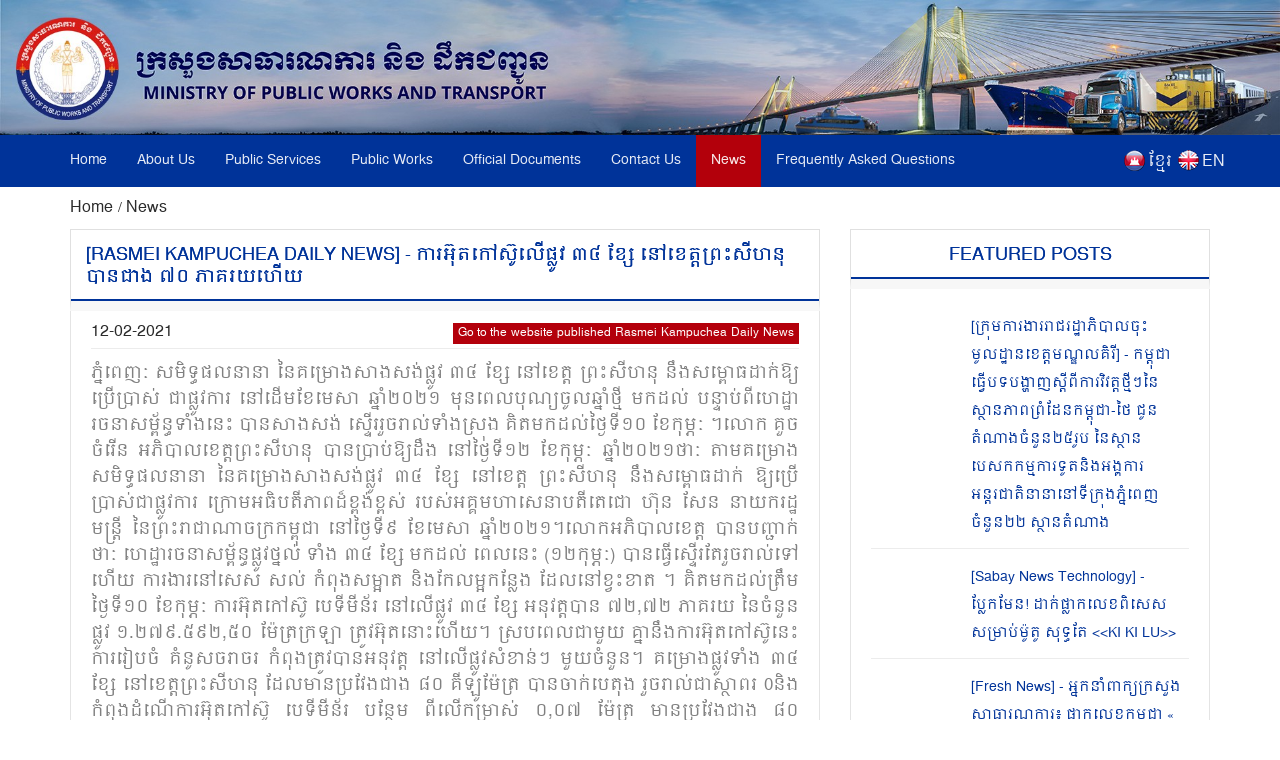

--- FILE ---
content_type: text/html; charset=UTF-8
request_url: https://mpwt.gov.kh/en/press/16433
body_size: 9164
content:
<!DOCTYPE html>
<html lang = "en">

<head>
    <meta http-equiv="content-type" content="text/html;charset=UTF-8">
    <link rel="shortcut icon" href="https://mpwt.gov.kh/public/frontend/images/favicon.ico" type="image/x-icon">
    <title> ការ​អ៊ុត​កៅស៊ូ​លើផ្លូវ ៣៤ ខ្សែ នៅ​ខេត្ត​ព្រះសីហនុ បាន​ជាង ៧០ ភាគរយ​ហើយ​ [Rasmei Kampuchea Daily News], 2021-02-12 </title>
    <meta name="description" content="ភ្នំពេញៈ សមិទ្ធផល​នានា នៃ​គម្រោង​សាងសង់​ផ្លូវ ៣៤ ខ្សែ នៅ​ខេត្ត ព្រះសីហនុ នឹង​សម្ពោធ​ដាក់ឱ្យ​ប្រើប្រាស់ ជា​ផ្លូវការ នៅ​ដើមខែ​មេសា ឆ្នាំ​២០២១ មុនពេល​បុណ្យចូលឆ្នាំថ្មី មកដល់ បន្ទាប់ពី​ហេដ្ឋារចនាសម្ព័ន្ធ​ទាំងនេះ បាន​សាងសង់ ស្ទើរ​រួចរាល់​ទាំងស្រុង គិត​មកដ... " />
    <meta name="keywords" content="MPWT - Ministry of Public Works and Transport" />
    
    <!-- facebook meta--> 
    <html prefix="og: http://ogp.me/ns#">
    <meta property="og:type" content="website" />
    <meta property="og:site_name" content="ក្រសួងសាធារណការ និងដឹកជញ្ជូន (MPWT)"/>
    <meta name="twitter:card" content="summary_large_image" />
    <meta name="twitter:image" content="https://file.mpwt.gov.kh/v2/public/uploads/NEWS/WEB/2021021208/500x500/602635e43c937.jpeg">
    <meta name="twitter:title" content="ការ​អ៊ុត​កៅស៊ូ​លើផ្លូវ ៣៤ ខ្សែ នៅ​ខេត្ត​ព្រះសីហនុ បាន​ជាង ៧០ ភាគរយ​ហើយ​ [Rasmei Kampuchea Daily News], 2021-02-12">
    <meta name="twitter:description" content="ភ្នំពេញៈ សមិទ្ធផល​នានា នៃ​គម្រោង​សាងសង់​ផ្លូវ ៣៤ ខ្សែ នៅ​ខេត្ត ព្រះសីហនុ នឹង​សម្ពោធ​ដាក់ឱ្យ​ប្រើប្រាស់ ជា​ផ្លូវការ នៅ​ដើមខែ​មេសា ឆ្នាំ​២០២១ មុនពេល​បុណ្យចូលឆ្នាំថ្មី មកដល់ បន្ទាប់ពី​ហេដ្ឋារចនាសម្ព័ន្ធ​ទាំងនេះ បាន​សាងសង់ ស្ទើរ​រួចរាល់​ទាំងស្រុង គិត​មកដ...">
    <meta property="og:url" content="https://mpwt.gov.kh/en/press/16433" />
    
    <meta property="og:title" content=" ការ​អ៊ុត​កៅស៊ូ​លើផ្លូវ ៣៤ ខ្សែ នៅ​ខេត្ត​ព្រះសីហនុ បាន​ជាង ៧០ ភាគរយ​ហើយ​ [Rasmei Kampuchea Daily News], 2021-02-12" />
    <meta property="og:description" content="ភ្នំពេញៈ សមិទ្ធផល​នានា នៃ​គម្រោង​សាងសង់​ផ្លូវ ៣៤ ខ្សែ នៅ​ខេត្ត ព្រះសីហនុ នឹង​សម្ពោធ​ដាក់ឱ្យ​ប្រើប្រាស់ ជា​ផ្លូវការ នៅ​ដើមខែ​មេសា ឆ្នាំ​២០២១ មុនពេល​បុណ្យចូលឆ្នាំថ្មី មកដល់ បន្ទាប់ពី​ហេដ្ឋារចនាសម្ព័ន្ធ​ទាំងនេះ បាន​សាងសង់ ស្ទើរ​រួចរាល់​ទាំងស្រុង គិត​មកដ..." />
    <meta property="og:image" content="https://file.mpwt.gov.kh/v2/public/uploads/NEWS/WEB/2021021208/500x500/602635e43c937.jpeg" />
    
    

    
    

    
    
   

    
    <link href="https://mpwt.gov.kh/public/frontend/css/bootstrap.css" rel="stylesheet">
    <link href="https://mpwt.gov.kh/public/frontend/css/style.css" rel="stylesheet">
    <!-- Responsive -->
    <meta http-equiv="X-UA-Compatible" content="IE=edge">
    <meta name="viewport" content="width=device-width, initial-scale=1.0, maximum-scale=1.0, user-scalable=0">
    <link href="https://mpwt.gov.kh/public/frontend/css/responsive.css" rel="stylesheet">
    <link href="https://mpwt.gov.kh/public/frontend/css/camcyber.css" rel="stylesheet">
        <link href="https://mpwt.gov.kh/public/frontend/css/en_styles.css" rel="stylesheet">
    
</head>

<body>
    <div id="fb-root"></div>
    <script>
        (function(d, s, id) {
            var js, fjs = d.getElementsByTagName(s)[0];
            if (d.getElementById(id)) return;
            js = d.createElement(s);
            js.id = id;
            js.src = 'https://connect.facebook.net/en_US/sdk.js#xfbml=1&version=v3.0';
            fjs.parentNode.insertBefore(js, fjs);
        }(document, 'script', 'facebook-jssdk'));
    </script>

    <div class="page-wrapper">
        <!-- Main Header-->
        <header class="main-header">
            <!--Header-Upper-->
            <div class="">
                 <a href="https://mpwt.gov.kh/en/home"> <img src="https://mpwt.gov.kh/public/uploads/banner/image/1534451400.jpg" class="hidden-xs img img-responsive full-width" /> </a>                 <a href="https://mpwt.gov.kh/en/home"><img src="https://mpwt.gov.kh/public/uploads/banner/image/1534928468.jpg" class="visible-xs img-responsive" /></a>            </div>
            <!--End Header Upper-->

            <!--Header Lower-->
            <div class="header-lower visible-xs visible-md visible-sm">
                <div class="auto-container">
                    <div class="nav-outer clearfix">
                        <!-- Main Menu -->
                        <nav class="main-menu">
                            <div class="navbar-header">
                                <!-- Toggle Button -->
                                <button type="button" class="navbar-toggle" data-toggle="collapse" data-target=".navbar-collapse">
                                    <span class="icon-bar"></span>
                                    <span class="icon-bar"></span>
                                    <span class="icon-bar"></span>
                                </button>
                            </div>
                           
                           <div class="navbar-collapse collapse clearfix">
    <ul class="navigation clearfix">
        <li class=""><a href="https://mpwt.gov.kh/en/home">Home</a></li>
        <li class="dropdown "><a href="#">About Us</a>
            <ul class="padding_ul">
                <li  ><a href="https://mpwt.gov.kh/en/about-us/mission-and-vision">Mission and Vision</a></li>
                <!-- <li  ><a href="https://mpwt.gov.kh/en/about-us/the-senior-minister">The Minister</a></li> -->
                <li  ><a href="https://mpwt.gov.kh/en/about-us/message-from-minister">Message From Minister</a></li>
                <li  ><a href="https://mpwt.gov.kh/en/about-us/organization-chart">Organization Chart</a></li>
            </ul>
        </li>

                                                <li class="dropdown "><a href="#">Public Services</a>
                    <ul class="padding_ul">
                                                <li  ><a href="https://mpwt.gov.kh/en/public-services/vehicle-registration">Vehicle Registration</a></li>
                                                <li  ><a href="https://mpwt.gov.kh/en/public-services/technical-inspection">Technical Inspection</a></li>
                                                <li  ><a href="https://mpwt.gov.kh/en/public-services/driver-s-license">Driver&#039;s License</a></li>
                                                <li  ><a href="https://mpwt.gov.kh/en/public-services/railway-services">Railway Services</a></li>
                                                <li  ><a href="https://mpwt.gov.kh/en/public-services/water-taxi">Water Taxi</a></li>
                                                <li  ><a href="https://mpwt.gov.kh/en/public-services/transport-licensing">Transport Licensing</a></li>
                                            </ul>
                </li>
                    
                                                <li class="dropdown "><a href="#">Public Works</a>
                    <ul class="padding_ul">
                                                    <li class="    ">
                                <a href="https://mpwt.gov.kh/en/public-works/expressways">Expressways </a>

                                    <ul class="padding_ul">
                                        <li class="sub-menu-active"><a href="https://mpwt.gov.kh/en/public-works/expressways">Expressways</a></li>
                                        <li class="sub-menu-active"><a href="https://mpwt.gov.kh/en/public-works/expressways/wassip">WASSIP</a></li>
                                    </ul>
                            </li>
                                                    <li class="    dropdown   ">
                                <a href="https://mpwt.gov.kh/en/public-works/sewage-system">Sewage systems </a>

                                    <ul class="padding_ul">
                                        <li class="sub-menu-active"><a href="https://mpwt.gov.kh/en/public-works/sewage-system">Sewage systems</a></li>
                                        <li class="sub-menu-active"><a href="https://mpwt.gov.kh/en/public-works/sewage-system/wassip">WASSIP</a></li>
                                    </ul>
                            </li>
                                                    <li class="    ">
                                <a href="https://mpwt.gov.kh/en/public-works/road-infrastructure">Road infrastructure </a>

                                    <ul class="padding_ul">
                                        <li class="sub-menu-active"><a href="https://mpwt.gov.kh/en/public-works/road-infrastructure">Road infrastructure</a></li>
                                        <li class="sub-menu-active"><a href="https://mpwt.gov.kh/en/public-works/road-infrastructure/wassip">WASSIP</a></li>
                                    </ul>
                            </li>
                                            </ul>
                </li>
                    
                                                 <li class="dropdown "><a href="#">Official Documents</a>
                    <ul class="padding_ul">
                        
                                                                                    <li  ><a href="https://mpwt.gov.kh/en/documents/laws">Laws</a></li>
                            
                        
                                                                                    <li  ><a href="https://mpwt.gov.kh/en/documents/decree">Royal Decree</a></li>
                            
                        
                                                                                    <li  ><a href="https://mpwt.gov.kh/en/documents/sub-decree">Sub-Decree</a></li>
                            
                        
                                                                                    <li  ><a href="https://mpwt.gov.kh/en/documents/declaration">Prakas</a></li>
                            
                        
                                                                                    <li  ><a href="https://mpwt.gov.kh/en/documents/decision">Decision</a></li>
                            
                        
                                                                                    <li  ><a href="https://mpwt.gov.kh/en/documents/instruction">Instruction</a></li>
                            
                        
                                                                                    <li  ><a href="https://mpwt.gov.kh/en/documents/notice">Announcements</a></li>
                            
                        
                                                                                    <li  ><a href="https://mpwt.gov.kh/en/documents/relevant-documents-of-international-project">International Project</a></li>
                            
                        
                                                                                    <li  ><a href="https://mpwt.gov.kh/en/documents/order">Order</a></li>
                            
                        
                                                                                    <li  ><a href="https://mpwt.gov.kh/en/documents/policy">Policy</a></li>
                            
                        
                                                                                    <li  ><a href="https://mpwt.gov.kh/en/documents/agreement-mou">Agreement &amp; MOU</a></li>
                            
                        
                                                                                    <li  ><a href="https://mpwt.gov.kh/en/documents/other">Other</a></li>
                            
                        
                                            </ul>
                </li>
                    

                                                <li class="dropdown "><a href="#">Contact Us</a>
                    <ul class="padding_ul">
                                                   <li  ><a href="https://mpwt.gov.kh/en/contact-us/cabinet-of-minister-and-advisors">Cabinet of Minister and Advisors</a></li>
                                                   <li  ><a href="https://mpwt.gov.kh/en/contact-us/general-department-of-land-transport">General Department of Land Transport</a></li>
                                                   <li  ><a href="https://mpwt.gov.kh/en/contact-us/general-department-of-administration-and-finance">General Department of Administration and Finance</a></li>
                                                   <li  ><a href="https://mpwt.gov.kh/en/contact-us/general-department-of-planning-and-policy">General Department of Planning and Policy</a></li>
                                                   <li  ><a href="https://mpwt.gov.kh/en/contact-us/general-department-of-techniques">General Department of Techniques</a></li>
                                                   <li  ><a href="https://mpwt.gov.kh/en/contact-us/national-institute-of-technical-training-for-public-works-and-transport">TECHO SEN Institute of Public Works and Transport</a></li>
                                                   <li  ><a href="https://mpwt.gov.kh/en/contact-us/general-department-of-public-works">General Department of Public Works</a></li>
                                                   <li  ><a href="https://mpwt.gov.kh/en/contact-us/department-of-sewerage-system-and-engineering">General Department of Sewerage and Wastewater Management</a></li>
                                                   <li  ><a href="https://mpwt.gov.kh/en/contact-us/general-department-of-waterway-and-maritime-transport-and-ports">General Department of Waterway and Maritime Transport, and Ports</a></li>
                                                   <li  ><a href="https://mpwt.gov.kh/en/contact-us/general-department-of-logistics">General Department of Logistics</a></li>
                                                   <li  ><a href="https://mpwt.gov.kh/en/contact-us/general-inspectorate">General Inspectorate</a></li>
                                                   <li  ><a href="https://mpwt.gov.kh/en/contact-us/department-internal-audit">Department Internal Audit</a></li>
                                                   <li  ><a href="https://mpwt.gov.kh/en/contact-us/department-railway">Department of Railway</a></li>
                                                   <li  ><a href="https://mpwt.gov.kh/en/contact-us/gdtpr">General Department of Technology and Public Relations</a></li>
                                                   <li  ><a href="https://mpwt.gov.kh/en/contact-us/procurement-unit">Procurement Unit</a></li>
                                                   <li  ><a href="https://mpwt.gov.kh/en/contact-us/customer-support-center">MPWT PUBLIC SERVICE CENTER</a></li>
                                                   <li  ><a href="https://mpwt.gov.kh/en/contact-us/provincial-departments">Municipal and Provincial  Department of Public Works and Transport</a></li>
                                            </ul>
                </li>
                    
     

        <li class="active"><a href="https://mpwt.gov.kh/en/press">News</a></li>
        <li class=""><a href="https://mpwt.gov.kh/en/faq">Frequently Asked Questions</a></li>

        <li class="language visible-lg" style="padding-left:5px;">
            <span style="float:left;padding-top:2px;">
                <a href="https://mpwt.gov.kh/en/press/16433">
                    <img src="https://mpwt.gov.kh/public/frontend/images/en.png" class="img img-responsive margin_au">
                </a>
            </span>
            <span style="float:right;color:#fff;margin-left:3px;">
                <a href="https://mpwt.gov.kh/en/press/16433">EN</a>
            </span>
        </li>
        <li class="language visible-lg" style="">
            <span style="float:left;padding-top:2px;">
                <a href="https://mpwt.gov.kh/kh/press/16433">
                    <img src="https://mpwt.gov.kh/public/frontend/images/kh.png" class="img img-responsive margin_au">
                </a>
            </span> 
            <span style="float:right;color:#fff;margin-left:3px;">
                <a href="https://mpwt.gov.kh/kh/press/16433" class="kh_font">ខ្មែរ</a>
            </span>
        </li>

        <li class="language visible-md visible-sm visible-xs">
            <span>
                <a href="https://mpwt.gov.kh/kh/press/16433" style="padding: 7px;">
                    <img src="https://mpwt.gov.kh/public/frontend/images/kh.png" class="font_margin margin_au">
                </a>
                <a href="https://mpwt.gov.kh/en/press/16433" style="padding: 5px;">
                    <img src="https://mpwt.gov.kh/public/frontend/images/en.png" class="font_margin margin_au">
                </a>
            </span>
        </li>
    </ul>
</div>                        </nav>

                    </div>
                </div>
            </div>
            <!--End Header Lower-->
            <!--Header Lower-->
            <div class="header-lower visible-lg">

                <div class="auto-container">
                    <div class="nav-outer clearfix">
                        <!-- Main Menu -->
                        <nav class="main-menu">
                            <div class="navbar-header">
                                <!-- Toggle Button -->
                                <button type="button" class="navbar-toggle" data-toggle="collapse" data-target=".navbar-collapse">
                                    <span class="icon-bar"></span>
                                    <span class="icon-bar"></span>
                                    <span class="icon-bar"></span>
                                </button>
                            </div>
                           
                           <div class="navbar-collapse collapse clearfix">
    <ul class="navigation clearfix">
        <li class=""><a href="https://mpwt.gov.kh/en/home">Home</a></li>
        <li class="dropdown "><a href="#">About Us</a>
            <ul class="padding_ul">
                <li  ><a href="https://mpwt.gov.kh/en/about-us/mission-and-vision">Mission and Vision</a></li>
                <!-- <li  ><a href="https://mpwt.gov.kh/en/about-us/the-senior-minister">The Minister</a></li> -->
                <li  ><a href="https://mpwt.gov.kh/en/about-us/message-from-minister">Message From Minister</a></li>
                <li  ><a href="https://mpwt.gov.kh/en/about-us/organization-chart">Organization Chart</a></li>
            </ul>
        </li>

                                                <li class="dropdown "><a href="#">Public Services</a>
                    <ul class="padding_ul">
                                                <li  ><a href="https://mpwt.gov.kh/en/public-services/vehicle-registration">Vehicle Registration</a></li>
                                                <li  ><a href="https://mpwt.gov.kh/en/public-services/technical-inspection">Technical Inspection</a></li>
                                                <li  ><a href="https://mpwt.gov.kh/en/public-services/driver-s-license">Driver&#039;s License</a></li>
                                                <li  ><a href="https://mpwt.gov.kh/en/public-services/railway-services">Railway Services</a></li>
                                                <li  ><a href="https://mpwt.gov.kh/en/public-services/water-taxi">Water Taxi</a></li>
                                                <li  ><a href="https://mpwt.gov.kh/en/public-services/transport-licensing">Transport Licensing</a></li>
                                            </ul>
                </li>
                    
                                                <li class="dropdown "><a href="#">Public Works</a>
                    <ul class="padding_ul">
                                                    <li class="    ">
                                <a href="https://mpwt.gov.kh/en/public-works/expressways">Expressways </a>

                                    <ul class="padding_ul">
                                        <li class="sub-menu-active"><a href="https://mpwt.gov.kh/en/public-works/expressways">Expressways</a></li>
                                        <li class="sub-menu-active"><a href="https://mpwt.gov.kh/en/public-works/expressways/wassip">WASSIP</a></li>
                                    </ul>
                            </li>
                                                    <li class="    dropdown   ">
                                <a href="https://mpwt.gov.kh/en/public-works/sewage-system">Sewage systems </a>

                                    <ul class="padding_ul">
                                        <li class="sub-menu-active"><a href="https://mpwt.gov.kh/en/public-works/sewage-system">Sewage systems</a></li>
                                        <li class="sub-menu-active"><a href="https://mpwt.gov.kh/en/public-works/sewage-system/wassip">WASSIP</a></li>
                                    </ul>
                            </li>
                                                    <li class="    ">
                                <a href="https://mpwt.gov.kh/en/public-works/road-infrastructure">Road infrastructure </a>

                                    <ul class="padding_ul">
                                        <li class="sub-menu-active"><a href="https://mpwt.gov.kh/en/public-works/road-infrastructure">Road infrastructure</a></li>
                                        <li class="sub-menu-active"><a href="https://mpwt.gov.kh/en/public-works/road-infrastructure/wassip">WASSIP</a></li>
                                    </ul>
                            </li>
                                            </ul>
                </li>
                    
                                                 <li class="dropdown "><a href="#">Official Documents</a>
                    <ul class="padding_ul">
                        
                                                                                    <li  ><a href="https://mpwt.gov.kh/en/documents/laws">Laws</a></li>
                            
                        
                                                                                    <li  ><a href="https://mpwt.gov.kh/en/documents/decree">Royal Decree</a></li>
                            
                        
                                                                                    <li  ><a href="https://mpwt.gov.kh/en/documents/sub-decree">Sub-Decree</a></li>
                            
                        
                                                                                    <li  ><a href="https://mpwt.gov.kh/en/documents/declaration">Prakas</a></li>
                            
                        
                                                                                    <li  ><a href="https://mpwt.gov.kh/en/documents/decision">Decision</a></li>
                            
                        
                                                                                    <li  ><a href="https://mpwt.gov.kh/en/documents/instruction">Instruction</a></li>
                            
                        
                                                                                    <li  ><a href="https://mpwt.gov.kh/en/documents/notice">Announcements</a></li>
                            
                        
                                                                                    <li  ><a href="https://mpwt.gov.kh/en/documents/relevant-documents-of-international-project">International Project</a></li>
                            
                        
                                                                                    <li  ><a href="https://mpwt.gov.kh/en/documents/order">Order</a></li>
                            
                        
                                                                                    <li  ><a href="https://mpwt.gov.kh/en/documents/policy">Policy</a></li>
                            
                        
                                                                                    <li  ><a href="https://mpwt.gov.kh/en/documents/agreement-mou">Agreement &amp; MOU</a></li>
                            
                        
                                                                                    <li  ><a href="https://mpwt.gov.kh/en/documents/other">Other</a></li>
                            
                        
                                            </ul>
                </li>
                    

                                                <li class="dropdown "><a href="#">Contact Us</a>
                    <ul class="padding_ul">
                                                   <li  ><a href="https://mpwt.gov.kh/en/contact-us/cabinet-of-minister-and-advisors">Cabinet of Minister and Advisors</a></li>
                                                   <li  ><a href="https://mpwt.gov.kh/en/contact-us/general-department-of-land-transport">General Department of Land Transport</a></li>
                                                   <li  ><a href="https://mpwt.gov.kh/en/contact-us/general-department-of-administration-and-finance">General Department of Administration and Finance</a></li>
                                                   <li  ><a href="https://mpwt.gov.kh/en/contact-us/general-department-of-planning-and-policy">General Department of Planning and Policy</a></li>
                                                   <li  ><a href="https://mpwt.gov.kh/en/contact-us/general-department-of-techniques">General Department of Techniques</a></li>
                                                   <li  ><a href="https://mpwt.gov.kh/en/contact-us/national-institute-of-technical-training-for-public-works-and-transport">TECHO SEN Institute of Public Works and Transport</a></li>
                                                   <li  ><a href="https://mpwt.gov.kh/en/contact-us/general-department-of-public-works">General Department of Public Works</a></li>
                                                   <li  ><a href="https://mpwt.gov.kh/en/contact-us/department-of-sewerage-system-and-engineering">General Department of Sewerage and Wastewater Management</a></li>
                                                   <li  ><a href="https://mpwt.gov.kh/en/contact-us/general-department-of-waterway-and-maritime-transport-and-ports">General Department of Waterway and Maritime Transport, and Ports</a></li>
                                                   <li  ><a href="https://mpwt.gov.kh/en/contact-us/general-department-of-logistics">General Department of Logistics</a></li>
                                                   <li  ><a href="https://mpwt.gov.kh/en/contact-us/general-inspectorate">General Inspectorate</a></li>
                                                   <li  ><a href="https://mpwt.gov.kh/en/contact-us/department-internal-audit">Department Internal Audit</a></li>
                                                   <li  ><a href="https://mpwt.gov.kh/en/contact-us/department-railway">Department of Railway</a></li>
                                                   <li  ><a href="https://mpwt.gov.kh/en/contact-us/gdtpr">General Department of Technology and Public Relations</a></li>
                                                   <li  ><a href="https://mpwt.gov.kh/en/contact-us/procurement-unit">Procurement Unit</a></li>
                                                   <li  ><a href="https://mpwt.gov.kh/en/contact-us/customer-support-center">MPWT PUBLIC SERVICE CENTER</a></li>
                                                   <li  ><a href="https://mpwt.gov.kh/en/contact-us/provincial-departments">Municipal and Provincial  Department of Public Works and Transport</a></li>
                                            </ul>
                </li>
                    
     

        <li class="active"><a href="https://mpwt.gov.kh/en/press">News</a></li>
        <li class=""><a href="https://mpwt.gov.kh/en/faq">Frequently Asked Questions</a></li>

        <li class="language visible-lg" style="padding-left:5px;">
            <span style="float:left;padding-top:2px;">
                <a href="https://mpwt.gov.kh/en/press/16433">
                    <img src="https://mpwt.gov.kh/public/frontend/images/en.png" class="img img-responsive margin_au">
                </a>
            </span>
            <span style="float:right;color:#fff;margin-left:3px;">
                <a href="https://mpwt.gov.kh/en/press/16433">EN</a>
            </span>
        </li>
        <li class="language visible-lg" style="">
            <span style="float:left;padding-top:2px;">
                <a href="https://mpwt.gov.kh/kh/press/16433">
                    <img src="https://mpwt.gov.kh/public/frontend/images/kh.png" class="img img-responsive margin_au">
                </a>
            </span> 
            <span style="float:right;color:#fff;margin-left:3px;">
                <a href="https://mpwt.gov.kh/kh/press/16433" class="kh_font">ខ្មែរ</a>
            </span>
        </li>

        <li class="language visible-md visible-sm visible-xs">
            <span>
                <a href="https://mpwt.gov.kh/kh/press/16433" style="padding: 7px;">
                    <img src="https://mpwt.gov.kh/public/frontend/images/kh.png" class="font_margin margin_au">
                </a>
                <a href="https://mpwt.gov.kh/en/press/16433" style="padding: 5px;">
                    <img src="https://mpwt.gov.kh/public/frontend/images/en.png" class="font_margin margin_au">
                </a>
            </span>
        </li>
    </ul>
</div>                        </nav>

                    </div>
                </div>
            </div>
            <!--End Header Lower-->

            <!--Sticky Header-->
            <div class="sticky-header">
                <div class="auto-container clearfix">
                    <div class="right-col">
                        <!-- Main Menu -->
                        <nav class="main-menu">
                            <div class="navbar-header">
                                <!-- Toggle Button -->
                                <button type="button" class="navbar-toggle" data-toggle="collapse" data-target=".navbar-collapse">
                                    <span class="icon-bar"></span>
                                    <span class="icon-bar"></span>
                                    <span class="icon-bar"></span>
                                </button>
                            </div>
                           
                           <div class="navbar-collapse collapse clearfix">
    <ul class="navigation clearfix">
        <li class=""><a href="https://mpwt.gov.kh/en/home">Home</a></li>
        <li class="dropdown "><a href="#">About Us</a>
            <ul class="padding_ul">
                <li  ><a href="https://mpwt.gov.kh/en/about-us/mission-and-vision">Mission and Vision</a></li>
                <!-- <li  ><a href="https://mpwt.gov.kh/en/about-us/the-senior-minister">The Minister</a></li> -->
                <li  ><a href="https://mpwt.gov.kh/en/about-us/message-from-minister">Message From Minister</a></li>
                <li  ><a href="https://mpwt.gov.kh/en/about-us/organization-chart">Organization Chart</a></li>
            </ul>
        </li>

                                                <li class="dropdown "><a href="#">Public Services</a>
                    <ul class="padding_ul">
                                                <li  ><a href="https://mpwt.gov.kh/en/public-services/vehicle-registration">Vehicle Registration</a></li>
                                                <li  ><a href="https://mpwt.gov.kh/en/public-services/technical-inspection">Technical Inspection</a></li>
                                                <li  ><a href="https://mpwt.gov.kh/en/public-services/driver-s-license">Driver&#039;s License</a></li>
                                                <li  ><a href="https://mpwt.gov.kh/en/public-services/railway-services">Railway Services</a></li>
                                                <li  ><a href="https://mpwt.gov.kh/en/public-services/water-taxi">Water Taxi</a></li>
                                                <li  ><a href="https://mpwt.gov.kh/en/public-services/transport-licensing">Transport Licensing</a></li>
                                            </ul>
                </li>
                    
                                                <li class="dropdown "><a href="#">Public Works</a>
                    <ul class="padding_ul">
                                                    <li class="    ">
                                <a href="https://mpwt.gov.kh/en/public-works/expressways">Expressways </a>

                                    <ul class="padding_ul">
                                        <li class="sub-menu-active"><a href="https://mpwt.gov.kh/en/public-works/expressways">Expressways</a></li>
                                        <li class="sub-menu-active"><a href="https://mpwt.gov.kh/en/public-works/expressways/wassip">WASSIP</a></li>
                                    </ul>
                            </li>
                                                    <li class="    dropdown   ">
                                <a href="https://mpwt.gov.kh/en/public-works/sewage-system">Sewage systems </a>

                                    <ul class="padding_ul">
                                        <li class="sub-menu-active"><a href="https://mpwt.gov.kh/en/public-works/sewage-system">Sewage systems</a></li>
                                        <li class="sub-menu-active"><a href="https://mpwt.gov.kh/en/public-works/sewage-system/wassip">WASSIP</a></li>
                                    </ul>
                            </li>
                                                    <li class="    ">
                                <a href="https://mpwt.gov.kh/en/public-works/road-infrastructure">Road infrastructure </a>

                                    <ul class="padding_ul">
                                        <li class="sub-menu-active"><a href="https://mpwt.gov.kh/en/public-works/road-infrastructure">Road infrastructure</a></li>
                                        <li class="sub-menu-active"><a href="https://mpwt.gov.kh/en/public-works/road-infrastructure/wassip">WASSIP</a></li>
                                    </ul>
                            </li>
                                            </ul>
                </li>
                    
                                                 <li class="dropdown "><a href="#">Official Documents</a>
                    <ul class="padding_ul">
                        
                                                                                    <li  ><a href="https://mpwt.gov.kh/en/documents/laws">Laws</a></li>
                            
                        
                                                                                    <li  ><a href="https://mpwt.gov.kh/en/documents/decree">Royal Decree</a></li>
                            
                        
                                                                                    <li  ><a href="https://mpwt.gov.kh/en/documents/sub-decree">Sub-Decree</a></li>
                            
                        
                                                                                    <li  ><a href="https://mpwt.gov.kh/en/documents/declaration">Prakas</a></li>
                            
                        
                                                                                    <li  ><a href="https://mpwt.gov.kh/en/documents/decision">Decision</a></li>
                            
                        
                                                                                    <li  ><a href="https://mpwt.gov.kh/en/documents/instruction">Instruction</a></li>
                            
                        
                                                                                    <li  ><a href="https://mpwt.gov.kh/en/documents/notice">Announcements</a></li>
                            
                        
                                                                                    <li  ><a href="https://mpwt.gov.kh/en/documents/relevant-documents-of-international-project">International Project</a></li>
                            
                        
                                                                                    <li  ><a href="https://mpwt.gov.kh/en/documents/order">Order</a></li>
                            
                        
                                                                                    <li  ><a href="https://mpwt.gov.kh/en/documents/policy">Policy</a></li>
                            
                        
                                                                                    <li  ><a href="https://mpwt.gov.kh/en/documents/agreement-mou">Agreement &amp; MOU</a></li>
                            
                        
                                                                                    <li  ><a href="https://mpwt.gov.kh/en/documents/other">Other</a></li>
                            
                        
                                            </ul>
                </li>
                    

                                                <li class="dropdown "><a href="#">Contact Us</a>
                    <ul class="padding_ul">
                                                   <li  ><a href="https://mpwt.gov.kh/en/contact-us/cabinet-of-minister-and-advisors">Cabinet of Minister and Advisors</a></li>
                                                   <li  ><a href="https://mpwt.gov.kh/en/contact-us/general-department-of-land-transport">General Department of Land Transport</a></li>
                                                   <li  ><a href="https://mpwt.gov.kh/en/contact-us/general-department-of-administration-and-finance">General Department of Administration and Finance</a></li>
                                                   <li  ><a href="https://mpwt.gov.kh/en/contact-us/general-department-of-planning-and-policy">General Department of Planning and Policy</a></li>
                                                   <li  ><a href="https://mpwt.gov.kh/en/contact-us/general-department-of-techniques">General Department of Techniques</a></li>
                                                   <li  ><a href="https://mpwt.gov.kh/en/contact-us/national-institute-of-technical-training-for-public-works-and-transport">TECHO SEN Institute of Public Works and Transport</a></li>
                                                   <li  ><a href="https://mpwt.gov.kh/en/contact-us/general-department-of-public-works">General Department of Public Works</a></li>
                                                   <li  ><a href="https://mpwt.gov.kh/en/contact-us/department-of-sewerage-system-and-engineering">General Department of Sewerage and Wastewater Management</a></li>
                                                   <li  ><a href="https://mpwt.gov.kh/en/contact-us/general-department-of-waterway-and-maritime-transport-and-ports">General Department of Waterway and Maritime Transport, and Ports</a></li>
                                                   <li  ><a href="https://mpwt.gov.kh/en/contact-us/general-department-of-logistics">General Department of Logistics</a></li>
                                                   <li  ><a href="https://mpwt.gov.kh/en/contact-us/general-inspectorate">General Inspectorate</a></li>
                                                   <li  ><a href="https://mpwt.gov.kh/en/contact-us/department-internal-audit">Department Internal Audit</a></li>
                                                   <li  ><a href="https://mpwt.gov.kh/en/contact-us/department-railway">Department of Railway</a></li>
                                                   <li  ><a href="https://mpwt.gov.kh/en/contact-us/gdtpr">General Department of Technology and Public Relations</a></li>
                                                   <li  ><a href="https://mpwt.gov.kh/en/contact-us/procurement-unit">Procurement Unit</a></li>
                                                   <li  ><a href="https://mpwt.gov.kh/en/contact-us/customer-support-center">MPWT PUBLIC SERVICE CENTER</a></li>
                                                   <li  ><a href="https://mpwt.gov.kh/en/contact-us/provincial-departments">Municipal and Provincial  Department of Public Works and Transport</a></li>
                                            </ul>
                </li>
                    
     

        <li class="active"><a href="https://mpwt.gov.kh/en/press">News</a></li>
        <li class=""><a href="https://mpwt.gov.kh/en/faq">Frequently Asked Questions</a></li>

        <li class="language visible-lg" style="padding-left:5px;">
            <span style="float:left;padding-top:2px;">
                <a href="https://mpwt.gov.kh/en/press/16433">
                    <img src="https://mpwt.gov.kh/public/frontend/images/en.png" class="img img-responsive margin_au">
                </a>
            </span>
            <span style="float:right;color:#fff;margin-left:3px;">
                <a href="https://mpwt.gov.kh/en/press/16433">EN</a>
            </span>
        </li>
        <li class="language visible-lg" style="">
            <span style="float:left;padding-top:2px;">
                <a href="https://mpwt.gov.kh/kh/press/16433">
                    <img src="https://mpwt.gov.kh/public/frontend/images/kh.png" class="img img-responsive margin_au">
                </a>
            </span> 
            <span style="float:right;color:#fff;margin-left:3px;">
                <a href="https://mpwt.gov.kh/kh/press/16433" class="kh_font">ខ្មែរ</a>
            </span>
        </li>

        <li class="language visible-md visible-sm visible-xs">
            <span>
                <a href="https://mpwt.gov.kh/kh/press/16433" style="padding: 7px;">
                    <img src="https://mpwt.gov.kh/public/frontend/images/kh.png" class="font_margin margin_au">
                </a>
                <a href="https://mpwt.gov.kh/en/press/16433" style="padding: 5px;">
                    <img src="https://mpwt.gov.kh/public/frontend/images/en.png" class="font_margin margin_au">
                </a>
            </span>
        </li>
    </ul>
</div>                        </nav>

                    </div>

                </div>
            </div>

        </header>
        <!--End Main Header -->

        
  <style type="text/css">
      .museum-block1{
          margin-bottom:20px;
      }
  </style>
  <div class="container sidebar-page-container">
      <div class="auto-container">
            <div class="breadcrumd"><small> <a href="https://mpwt.gov.kh/en/home"> Home </a> / <a href="https://mpwt.gov.kh/en/press"> News </a>  </small></div>
          <div class="row clearfix">
              
                <!--Content Side-->
                <div class="content-side col-md-8">
                    <div class="page-header">
                        <h1 class="font-i padding-left1"> [Rasmei Kampuchea Daily News] -  ការ​អ៊ុត​កៅស៊ូ​លើផ្លូវ ៣៤ ខ្សែ នៅ​ខេត្ត​ព្រះសីហនុ បាន​ជាង ៧០ ភាគរយ​ហើយ​</h1>
                    </div>
                    <div class="inner-news">
                        <div class="post-time">
                          <span class="date-format">2021-02-12</span>
                          <span class="wrap-links-to-source">
                            
                            <span class="post-type11"> <a target="_blank" href="https://rasmeinews.com/archives/430199" class="tolink"> Go to the website published Rasmei Kampuchea Daily News</a> </span> 
                          </span>
                        </div>
                        <div class="blog-detail">
                           
                            <div class="news-block">
                                <div class="inner-box">
                                    
                                      <div class="image-box">
                                          <div class="image">
                                              <img src="https://file.mpwt.gov.kh/v2/public/uploads/NEWS/WEB/2021021208/500x500/602635e43c937.jpeg" alt="">
                                          </div>
                                      </div>
                                   

                                    <div class="content-box">
                                        <div class="upper-box">
                                            
                                        </div>
                                        <div class="lower-box">
                                            <div class="text font-i2">
                                               
                                              ភ្នំពេញៈ សមិទ្ធផល​នានា នៃ​គម្រោង​សាងសង់​ផ្លូវ ៣៤ ខ្សែ នៅ​ខេត្ត ព្រះសីហនុ នឹង​សម្ពោធ​ដាក់ឱ្យ​ប្រើប្រាស់ ជា​ផ្លូវការ នៅ​ដើមខែ​មេសា ឆ្នាំ​២០២១ មុនពេល​បុណ្យចូលឆ្នាំថ្មី មកដល់ បន្ទាប់ពី​ហេដ្ឋារចនាសម្ព័ន្ធ​ទាំងនេះ បាន​សាងសង់ ស្ទើរ​រួចរាល់​ទាំងស្រុង គិត​មកដល់​ថ្ងៃទី​១០ ខែកុម្ភៈ ។​

​លោក គួច ចំរើន អភិបាលខេត្ត​ព្រះសីហនុ បាន​ប្រាប់ឱ្យដឹង នៅ​ថ្ងៃទី​១២ ខែកុម្ភៈ ឆ្នាំ​២០២១​ថាៈ តាម​គម្រោង សមិទ្ធផល​នានា នៃ​គម្រោង​សាងសង់​ផ្លូវ ៣៤ ខ្សែ នៅ​ខេត្ត ព្រះសីហនុ នឹង​សម្ពោធ​ដាក់ ឱ្យប្រើ​ប្រាស់​ជា​ផ្លូវការ ក្រោម​អធិបតីភាព​ដ៏​ខ្ពង់ខ្ពស់ របស់​អគ្គមហាសេនាបតី​តេ​ជោ ហ៊ុន សែន នាយករដ្ឋមន្ត្រី នៃ​ព្រះរាជាណាចក្រ​កម្ពុជា នៅ​ថ្ងៃទី​៩ ខែមេសា ឆ្នាំ​២០២១​។​

​លោក​អភិបាលខេត្ត បានបញ្ជាក់​ថាៈ ហេដ្ឋារចនាសម្ព័ន្ធ​ផ្លូវថ្នល់ ទាំង ៣៤ ខ្សែ មកដល់ ពេលនេះ (១២​កុម្ភៈ​) បានធ្វើ​ស្ទើរតែ​រួចរាល់​ទៅហើយ ការងារ​នៅ​សេស សល់ កំពុង​សម្អាត និង​កែលម្អ​កន្លែង ដែល​នៅ​ខ្វះខាត ។ គិត​មកដល់​ត្រឹម​ថ្ងៃទី​១០ ខែកុម្ភៈ ការ​អ៊ុត​កៅស៊ូ បេ​ទី​មី​ន័​រ នៅលើ​ផ្លូវ ៣៤ ខ្សែ អនុវត្តបាន ៧២,៧២ ភាគរយ នៃ​ចំនួន​ផ្លូវ ១.២៧៩.៥៩២,៥០ ម៉ែត្រក្រឡា ត្រូវ​អ៊ុត​នោះ​ហើយ​។ ស្របពេល​ជាមួយ គ្នា​នឹង​ការ​អ៊ុត​កៅស៊ូ​នេះ​ការរៀបចំ គំនូសចរាចរ កំពុង​ត្រូវបាន​អនុវត្ត នៅលើ​ផ្លូវ​សំខាន់ៗ មួយចំនួន​។ គម្រោង​ផ្លូវ​ទាំង ៣៤ ខ្សែ នៅ​ខេត្ត​ព្រះសីហនុ ដែលមាន​ប្រវែង​ជាង ៨០ គីឡូម៉ែត្រ បាន​ចាក់​បេតុង រួចរាល់​ជា​ស្ថាពរ 0​និង​កំពុង​ដំណើការ​អ៊ុត​កៅស៊ូ បេ​ទី​មី​ន័​រ បន្ថែម ពីលើ​កម្រាស់ ០,០៧ ម៉ែត្រ មាន​ប្រវែង​ជាង ៨០ គីឡូម៉ែត្រ ដោយ​គ្រោង​ធ្វើឱ្យ​ហើយ នៅ​ថ្ងៃទី​១៥ ខែមីនា ឆ្នាំ​២០២១​។​

​ក្រុមហ៊ុន​ទទួលបាន​គម្រោង អ៊ុត​កៅស៊ូ​បេ​ទី​មី​ន័​រ លើផ្លូវ​ទាំង ៣៤ ខ្សែ នៅ​ក្រុងព្រះសីហនុ មាន​ចំនួន ៣ គឺ​ក្រុមហ៊ុន CCES Engineering Services Co., LTD ទទួល បាន​ផ្លូវ ចំនួន ០៥​ខ្សែ , ក្រុមហ៊ុន​TCM Engineering Co., LTD ទទួល​ចំនួន​១២​ខ្សែ​, ក្រុម ហ៊ុន LS Construction (Lee Service Cambodia) PTC., LTD ផ្លូវ​ចំនួន ១៧ ខ្សែ​។​

​គម្រោង​សាងសង់​ផ្លូវ ខាងលើនេះ បាន​បើក​ការដ្ឋាន​ជា​ផ្លូវការ ក្រោម​អធិបតីភាព​ដ៏​ខ្ពង់ខ្ពស់ របស់​សម្តេច​អ​គ្ក​មហា​សេនាបតី​តេ​ជោ ហ៊ុន សែន នាយករដ្ឋមន្ត្រី កាលពី​ថ្ងៃទី​១៦ ខែវិច្ឆិកា ឆ្នាំ​២០១៩ ជា​គម្រោង​លើកឡើង ដោយ​គណៈកម្មាធិការ​ជាតិ​គ្រប់គ្រង និង​អភិវឌ្ឍន៍ តំបន់ឆ្នេរ​សមុទ្រ​កម្ពុជា ដែលមាន លោក​ឧបនាយករដ្ឋមន្ត្រី ជា សុផារ៉ា រដ្ឋមន្ត្រីក្រសួង​រៀប ចំ​ដែនដី នគរូបនីយកម្ម និង​សំណង់ ជា​ប្រធាន តាំងពី​ឆ្នាំ​២០១៨ ៕

                                              

                                            </div>
                                            <div>
                                              <div class="sidebar ">
                                                <div class="sidebar-widget popular-tags">
                                                                                                                                                            <a href="https://mpwt.gov.kh/en/press?tag=1382&amp;title=%E1%9E%95%E1%9F%92%E1%9E%9B%E1%9E%BC%E1%9E%9C%E1%9F%A3%E1%9F%A4%E1%9E%81%E1%9F%92%E1%9E%9F%E1%9F%82+%E1%9E%80%E1%9F%92%E1%9E%93%E1%9E%BB%E1%9E%84%E1%9E%80%E1%9F%92%E1%9E%9A%E1%9E%BB%E1%9E%84%E1%9E%96%E1%9F%92%E1%9E%9A%E1%9F%87%E1%9E%9F%E1%9E%B8%E1%9E%A0%E1%9E%93%E1%9E%BB">ផ្លូវ៣៤ខ្សែ ក្នុងក្រុងព្រះសីហនុ</a>
                                                                                                        <a href="https://mpwt.gov.kh/en/press?tag=1220&amp;title=%E1%9E%A7%E1%9E%94%E1%9E%93%E1%9E%B6%E1%9E%99%E1%9E%80%E1%9E%9A%E1%9E%8A%E1%9F%92%E1%9E%8B%E1%9E%98%E1%9E%93%E1%9F%92%E1%9E%9A%E1%9F%92%E1%9E%8F%E1%9E%B8+%E1%9E%87%E1%9E%B6+%E1%9E%9F%E1%9E%BB%E1%9E%95%E1%9E%B6%E1%9E%9A%E1%9F%89%E1%9E%B6">ឧបនាយករដ្ឋមន្រ្តី ជា សុផារ៉ា</a>
                                                                                                        <a href="https://mpwt.gov.kh/en/press?tag=427&amp;title=%E1%9E%A2%E1%9E%97%E1%9E%B7%E1%9E%94%E1%9E%B6%E1%9E%9B%E1%9E%81%E1%9F%81%E1%9E%8F%E1%9F%92%E1%9E%8F%E1%9E%96%E1%9F%92%E1%9E%9A%E1%9F%87%E1%9E%9F%E1%9E%B8%E1%9E%A0%E1%9E%93%E1%9E%BB">អភិបាលខេត្តព្រះសីហនុ</a>
                                                                                                        
                                                </div>
                                              </div>
                                                
                                            </div>
                                            <div class="social-box">
                                                <div class="social-links-one">
                                                    <iframe src="https://www.facebook.com/plugins/share_button.php?href=https://mpwt.gov.kh/en/press/16433&layout=button_count&size=small&mobile_iframe=true&width=89&height=20&appId" width="89" height="20" style="border:none;overflow:hidden" scrolling="no" frameborder="0" allowTransparency="true" allow="encrypted-media"></iframe>
                                                </div>
                                            </div>
                                        </div>
                                    </div>
                                </div>
                            </div>
                        </div>
                    </div>
                </div>
              
                <div class="sidebar-side col-lg-4 col-md-4 col-sm-8 col-xs-12 no-padd-t-b">
                                    <aside class="sidebar">
                    <div class="sidebar-widget popular-posts">
                      <div class="page-header">
                          <h1 class="text-center font-i">Featured Posts</h1>
                      </div>
                      <div class="inner-news">
                                                                  
                      <article class="post">
                                                                              
                          <figure class="post-thumb"><a href="https://mpwt.gov.kh/en/press/47942"><img src="https://file.mpwt.gov.kh/v3/get-file/6959290d94a21?size=L" alt=""></a></figure>
                          <div class="text font-i2"><a href="https://mpwt.gov.kh/en/press/47942"> [ក្រុមការងាររាជរដ្ឋាភិបាលចុះមូលដ្ឋានខេត្តមណ្ឌលគិរី] -  កម្ពុជាធ្វើបទបង្ហាញស្តីពីការវិវត្តថ្មីៗនៃស្ថានភាពព្រំដែនកម្ពុជា-ថៃ ជូនតំណាងចំនួន២៥រូប នៃស្ថានបេសកកម្មការទូតនិងអង្គការអន្តរជាតិនានានៅទីក្រុងភ្នំពេញចំនួន២២ ស្ថានតំណាង</a></div>
                      </article>

                                             
                      <article class="post">
                                                                              
                          <figure class="post-thumb"><a href="https://mpwt.gov.kh/en/press/48138"><img src="https://file.mpwt.gov.kh/v3/get-file/697091016d142?size=L" alt=""></a></figure>
                          <div class="text font-i2"><a href="https://mpwt.gov.kh/en/press/48138"> [Sabay News Technology] -  ប្លែកមែន! ដាក់ផ្លាកលេខពិសេសសម្រាប់ម៉ូតូ សុទ្ធតែ &lt;&lt;KI KI LU&gt;&gt;</a></div>
                      </article>

                                             
                      <article class="post">
                                                                              
                          <figure class="post-thumb"><a href="https://mpwt.gov.kh/en/press/48137"><img src="https://file.mpwt.gov.kh/v3/get-file/69708f7dddd72?size=L" alt=""></a></figure>
                          <div class="text font-i2"><a href="https://mpwt.gov.kh/en/press/48137"> [Fresh News] -  អ្នកនាំពាក្យក្រសួងសាធារណការ៖ ផ្លាកលេខកម្ពុជា « KI.KI.LO» បំពាក់លើម៉ូតូជិះតាមដងផ្លូវ ជាផ្លាកលេខក្លែងក្លាយ សូមសមត្ថកិច្ចឃាត់អនុវត្តន៍តាមច្បាប់</a></div>
                      </article>

                                             
                      <article class="post">
                                                                              
                          <figure class="post-thumb"><a href="https://mpwt.gov.kh/en/press/48136"><img src="https://file.mpwt.gov.kh/v3/get-file/69708e74c03da?size=L" alt=""></a></figure>
                          <div class="text font-i2"><a href="https://mpwt.gov.kh/en/press/48136"> [BTV] -  ក្រសួងសាធារណការនិងដឹកជញ្ជូន ដាក់វិធានការ៣ចំណុច ដើម្បីបញ្ចៀសការបុកប៉ះ គ្រោះថា្នក់ផ្សេងៗ និងការងារសុវត្ថិភាពចរាចរណ៍តាមផ្លូវដែក</a></div>
                      </article>

                                             
                      <article class="post">
                                                                              
                          <figure class="post-thumb"><a href="https://mpwt.gov.kh/en/press/48135"><img src="https://file.mpwt.gov.kh/v3/get-file/69708dc4a7711?size=L" alt=""></a></figure>
                          <div class="text font-i2"><a href="https://mpwt.gov.kh/en/press/48135"> [NKD News] -  អ្នកនាំពាក្យក្រសួងសាធារណការនិងដឹកជញ្ជូន បញ្ជាក់ជូន ដើម្បីបញ្ចៀសការបុកប៉ះ គ្រោះថា្នកា់ផ្សេងៗ និងការងារសុវត្ថិភាពចរាចរណ៍តាមផ្លូវដែក ក្រសួងបានដាក់វិធានការចំនួន៣</a></div>
                      </article>

                                             
                      <article class="post">
                                                                              
                          <figure class="post-thumb"><a href="https://mpwt.gov.kh/en/press/48134"><img src="https://file.mpwt.gov.kh/v3/get-file/697089e2cec31?size=L" alt=""></a></figure>
                          <div class="text font-i2"><a href="https://mpwt.gov.kh/en/press/48134"> [Tnaot News] -  ⭕️ Update News| អ្នកនាំពាក្យក្រសួងសាធារណការ និងដឹកជញ្ជូន បានអំពាវនាវឲ្យសមត្ថកិច្ចចរាចរណ៍ តាមដងផ្លូវឃាត់ខ្លួនទាំងម្ចាស់! និងម៉ូតូពាក់ផ្លាកលេខ KI KI LU ដើម្បីអនុវត្តតាមច្បាប់</a></div>
                      </article>

                                             
                      <article class="post">
                                                                              
                          <figure class="post-thumb"><a href="https://mpwt.gov.kh/en/press/48133"><img src="https://file.mpwt.gov.kh/v3/get-file/69708979522c8?size=L" alt=""></a></figure>
                          <div class="text font-i2"><a href="https://mpwt.gov.kh/en/press/48133"> [People Channel] -  អ្នកនាំពាក្យក្រសួងសាធារណការ និងដឹកជញ្ជូន ឯកឧត្តម ផន រឹម អំពាវនាវដល់សមត្ថកិច្ចចរាចរណ៍តាមដងផ្លូវ បើឃើញមានវត្តមានម៉ូតូដូចភិនភាគខាងលើ សូមចាប់ឃាត់ទុក និងមានវិធានការតាមផ្លូវច្បាប់។</a></div>
                      </article>

                                             
                      <article class="post">
                                                                              
                          <figure class="post-thumb"><a href="https://mpwt.gov.kh/en/press/48132"><img src="https://file.mpwt.gov.kh/v3/get-file/6970843e1631f?size=L" alt=""></a></figure>
                          <div class="text font-i2"><a href="https://mpwt.gov.kh/en/press/48132"> កិច្ចប្រជុំពិនិត្យ និងពិភាក្សាអំពីវឌ្ឍនភាពនៃគម្រោងអភិវឌ្ឍន៍មជ្ឈមណ្ឌលភស្តុភារកម្មក្រុងព្រះសីហនុ SHV-LC</a></div>
                      </article>

                                             </div>  
                    </div>
                  </aside>
                                  </div>
               
            </div>
        </div>
  </div>
  <section class="">
    <div class="padd-t-b20"> 
      <div style="border-top: 1px solid #fdfdfd00;" class="page-header">
        <h1 style=""></h1>
      </div> 
      <div class="container citizen padd-t-b20">
        <div class="row">
                              <div class="museum-block1 col-md-2 col-xs-6 padding-l-r">
           
              <div class="en_ser_b inner-box1">
                  <div class="icon-box1">
                      <a href="https://mpwt.gov.kh/en/public-services/vehicle-registration">
                        <img src="https://mpwt.gov.kh/public/uploads/automation/icon/1534384908.png" class="img img-responsive margin_au"> 
                      </a>
                      <h3>
                        <a href="https://mpwt.gov.kh/en/public-services/vehicle-registration">Vehicle Registration</a>
                      </h3>
                  </div>
              </div>
          </div>
                    <div class="museum-block1 col-md-2 col-xs-6 padding-l-r">
           
              <div class="en_ser_b inner-box1">
                  <div class="icon-box1">
                      <a href="https://mpwt.gov.kh/en/public-services/technical-inspection">
                        <img src="https://mpwt.gov.kh/public/uploads/automation/icon/1534385094.png" class="img img-responsive margin_au"> 
                      </a>
                      <h3>
                        <a href="https://mpwt.gov.kh/en/public-services/technical-inspection">Technical Inspection</a>
                      </h3>
                  </div>
              </div>
          </div>
                    <div class="museum-block1 col-md-2 col-xs-6 padding-l-r">
           
              <div class="en_ser_b inner-box1">
                  <div class="icon-box1">
                      <a href="https://mpwt.gov.kh/en/public-services/driver-s-license">
                        <img src="https://mpwt.gov.kh/public/uploads/automation/icon/1534558399.png" class="img img-responsive margin_au"> 
                      </a>
                      <h3>
                        <a href="https://mpwt.gov.kh/en/public-services/driver-s-license">Driver&#039;s License</a>
                      </h3>
                  </div>
              </div>
          </div>
                    <div class="museum-block1 col-md-2 col-xs-6 padding-l-r">
           
              <div class="en_ser_b inner-box1">
                  <div class="icon-box1">
                      <a href="https://mpwt.gov.kh/en/public-services/railway-services">
                        <img src="https://mpwt.gov.kh/public/uploads/automation/icon/1534558368.png" class="img img-responsive margin_au"> 
                      </a>
                      <h3>
                        <a href="https://mpwt.gov.kh/en/public-services/railway-services">Railway Services</a>
                      </h3>
                  </div>
              </div>
          </div>
                    <div class="museum-block1 col-md-2 col-xs-6 padding-l-r">
           
              <div class="en_ser_b inner-box1">
                  <div class="icon-box1">
                      <a href="https://mpwt.gov.kh/en/public-services/water-taxi">
                        <img src="https://mpwt.gov.kh/public/uploads/automation/icon/1534558344.png" class="img img-responsive margin_au"> 
                      </a>
                      <h3>
                        <a href="https://mpwt.gov.kh/en/public-services/water-taxi">Water Taxi</a>
                      </h3>
                  </div>
              </div>
          </div>
                    <div class="museum-block1 col-md-2 col-xs-6 padding-l-r">
           
              <div class="en_ser_b inner-box1">
                  <div class="icon-box1">
                      <a href="https://mpwt.gov.kh/en/public-services/transport-licensing">
                        <img src="https://mpwt.gov.kh/public/uploads/automation/icon/1534558419.png" class="img img-responsive margin_au"> 
                      </a>
                      <h3>
                        <a href="https://mpwt.gov.kh/en/public-services/transport-licensing">Transport Licensing</a>
                      </h3>
                  </div>
              </div>
          </div>
                  </div>
      </div>
    </div>
  </section>



        <!--Main Footer-->
        <footer class="main-footer">
            <div class="auto-container">
                <!--Upper Box-->
                <div class="upper-box">

                    <div class="logo-box">
                    </div>

                </div>
                <!--widgets section-->

                <div class="widgets-section" style="padding-bottom: 0px;">
                    <div class="row clearfix">
                        <!--Big Column-->
                        <div class="big-column col-md-6 col-sm-12 col-xs-12">
                            <div class="row clearfix">
                                <!--Footer Column-->
                                <div class="footer-column col-md-6 col-sm-6 col-xs-12">
                                    <div class="footer-widget links-widget">
                                        <h2>About Us</h2>
                                        <div class="widget-content">
                                            <ul class="list">
                                                <li ><a href="https://mpwt.gov.kh/en/about-us/mission-and-vision">Mission and Vision</a></li>
                                                <!-- <li><a href="https://mpwt.gov.kh/en/about-us/the-senior-minister">The Minister</a></li> -->
                                                <li><a href="https://mpwt.gov.kh/en/about-us/message-from-minister">Message From Minister</a></li>
                                                <li><a href="https://mpwt.gov.kh/en/about-us/organization-chart">Organization Chart</a></li>
                                            </ul>
                                        </div>
                                    </div>
                                </div>

                                <!--Footer Column-->
                                <div class="footer-column col-md-6 col-sm-6 col-xs-12">
                                    <div class="footer-widget links-widget">
                                        <h2>Public Services</h2>
                                        <div class="widget-content">
                                            <ul class="list">
                                               
                                                                                                                                                                                                               
                                                                                                                <li  ><a href="https://mpwt.gov.kh/en/public-services/vehicle-registration">Vehicle Registration</a></li>
                                                                                                                <li  ><a href="https://mpwt.gov.kh/en/public-services/technical-inspection">Technical Inspection</a></li>
                                                                                                                <li  ><a href="https://mpwt.gov.kh/en/public-services/driver-s-license">Driver&#039;s License</a></li>
                                                                                                                <li  ><a href="https://mpwt.gov.kh/en/public-services/railway-services">Railway Services</a></li>
                                                                                                                <li  ><a href="https://mpwt.gov.kh/en/public-services/water-taxi">Water Taxi</a></li>
                                                                                                                <li  ><a href="https://mpwt.gov.kh/en/public-services/transport-licensing">Transport Licensing</a></li>
                                                                                                                   
                                                                                                    
                                            </ul>
                                        </div>
                                    </div>
                                </div>

                            </div>
                        </div>
                        <!--Big Column-->
                        <div class="big-column col-md-6 col-sm-12 col-xs-12">
                            <div class="row clearfix">
                                <!--Footer Column-->
                                <div class="footer-column col-md-6 col-sm-6 col-xs-12">
                                    <div class="footer-widget links-widget">
                                        <h2>Public Works</h2>
                                        <div class="widget-content">
                                            <ul class="list">
                                               

                                                                                                                                                        
                                                                                                                <li  ><a href="https://mpwt.gov.kh/en/public-works/expressways">Expressways</a></li>
                                                                                                                <li  ><a href="https://mpwt.gov.kh/en/public-works/sewage-system">Sewage systems</a></li>
                                                                                                                <li  ><a href="https://mpwt.gov.kh/en/public-works/road-infrastructure">Road infrastructure</a></li>
                                                                                                                   
                                                                                                                                                </ul>
                                        </div>
                                    </div>

                                </div>

                                <!--Footer Column-->
                                <div class="footer-column col-md-6 col-sm-6 col-xs-12">
                                    <div class="footer-widget gallery-widget">
                                        <h2>Contact Us</h2>
                                        <div class="widget-content">
                                            <ul class="contact-info">
                                                <li><div class="icon"><span class="fa fa-map"></span></div><a href="https://www.google.com/maps/place/Ministry+of+Public+Works+and+Transport/@11.5750805,104.9218696,18.5z/data=!4m5!3m4!1s0x31095144f3bfe905:0xa9a18d986f6c66b0!8m2!3d11.5741077!4d104.9230935" class="white1 color-white">Street 598 (H.E. Chea Sophara Street), Sangkat Chrang Chamres 2, Khan Russey Keo, Phnom Penh</a></li>
                                                <li><div class="icon"><span class="fa fa-globe"></span></div><a href="tel:+85523 427 845" class="white1 color-white">Hotline: 1275 (Free)</a></li>
                                                <li><div class="icon"><span class="fa fa-phone"></span></div><a href="mailto:info@mpwt.gov.kh" target="_top" class="white1 color-white">info@mpwt.gov.kh</a></li>
                                                <li><div class="icon"><span class="fa fa-globe"></span></div><a href="http://www.mpwt.gov.kh" target="_top" class="white1 color-white">www.mpwt.gov.kh</a></li>
                                            </ul>
                                        </div>
                                    </div>
                                </div>
                            </div>
                        </div>
                    </div>
                </div>
            </div>
            <!--Footer Bottom-->
            <div class="footer-bottom">
                <div class="auto-container">
                    <div class="row clearfix">
                        <div class="column col-md-6 col-sm-12 col-xs-12">
                             <div class="copyright">©  <span id="footer-year" year="2026" style="color:white"> 2026 </span> Ministry of Public Works and Transport. All Right Reserved.</div>
                        </div>
                        <div class="column col-md-6 col-sm-12 col-xs-12">
                            <div class="social-links">
                                <a target="_blank" href="https://www.facebook.com/mpwt.gov.kh/?ref=br_rs"><span class="fa fa-facebook-f"></span></a>
                                
                            </div>
                        </div>
                    </div>
                </div>
            </div>
        </footer>
        <!--End Main Footer-->

        <!-- Modal Pop-Up-Phone Number-->
        <div class="modal fade" id="exampleModalCenter" tabindex="-1" role="dialog" aria-labelledby="exampleModalCenterTitle" aria-hidden="true">
            <div class="modal-dialog modal-dialog-centered" role="document">
                <div class="modal-content">
                    <div class="modal-header">
                        <h5 class="modal-title" id="exampleModalLongTitle">Pls Select Number to Call</h5>
                        <button type="button" class="close" data-dismiss="modal" aria-label="Close">
                            <span aria-hidden="true">&times;</span>
                        </button>
                    </div>
                    <div class="modal-body">
                        <a href="tel:085 92 90 90">(+855) (085) 92 90 90</a>
                        <br>
                        <a href="tel:015 92 90 90">(+855) (015) 92 90 90</a>
                        <br>
                        <a href="tel:067 92 90 90">(+855) (067) 92 90 90</a>
                    </div>
                    <div class="modal-footer">
                        <button type="button" class="btn btn-secondary" data-dismiss="modal">Close</button>
                    </div>
                </div>
            </div>
        </div>

    </div>
  
    <script src="https://mpwt.gov.kh/public/frontend/js/jquery.js"></script>
    <link href="https://cdn.jsdelivr.net/npm/select2@4.0.13/dist/css/select2.min.css" rel="stylesheet" />
    <script src="https://cdn.jsdelivr.net/npm/select2@4.0.13/dist/js/select2.min.js"></script>
    <script src="https://mpwt.gov.kh/public/frontend/js/bootstrap.min.js"></script>
    <script src="https://mpwt.gov.kh/public/frontend/js/appear.js"></script>
    <script src="https://mpwt.gov.kh/public/frontend/js/mixitup.js"></script>
    <script src="https://mpwt.gov.kh/public/frontend/js/script.js"></script>

    
</body>

</html>
